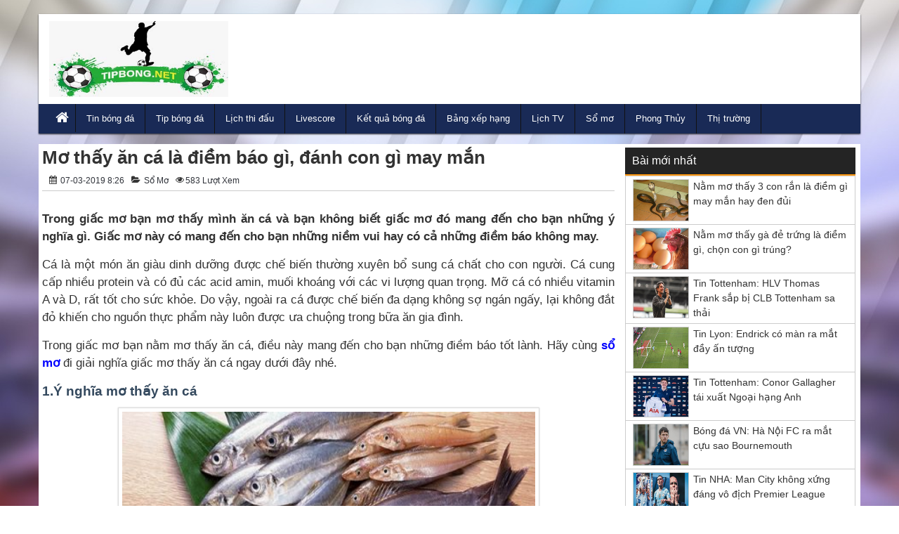

--- FILE ---
content_type: text/html; charset=UTF-8
request_url: https://tipbong.net/mo-thay-an-ca-la-diem-bao-gi/
body_size: 10830
content:
<!DOCTYPE HTML>
<html lang="vi">
<head>
<meta charset="UTF-8">
<meta name="viewport" content="width=device-width, initial-scale=1">
<link href="https://tipbong.net/wp-content/themes/bongdaxoso/css/bootstrap.css" rel="stylesheet" type="text/css" />
<link href="https://tipbong.net/wp-content/themes/bongdaxoso/css/slider/style.css" rel="stylesheet" type="text/css" />
<link href="https://tipbong.net/wp-content/themes/bongdaxoso/css/slider/responsive.css" rel="stylesheet" type="text/css" />
<link href="https://tipbong.net/wp-content/themes/bongdaxoso/css/style.css?version=5.3" rel="stylesheet" type="text/css" />
<script type="text/javascript" src="https://tipbong.net/wp-content/themes/bongdaxoso/js/jquery.min.js"></script>
<script type="text/javascript" src="https://tipbong.net/wp-content/themes/bongdaxoso/js/cycle2.js"></script>
<meta name='robots' content='index, follow, max-image-preview:large, max-snippet:-1, max-video-preview:-1' />
	<style>img:is([sizes="auto" i], [sizes^="auto," i]) { contain-intrinsic-size: 3000px 1500px }</style>
	
	<!-- This site is optimized with the Yoast SEO Premium plugin v22.0 (Yoast SEO v22.0) - https://yoast.com/wordpress/plugins/seo/ -->
	<title>Mơ thấy ăn cá là điềm báo gì, đánh con gì may mắn</title>
	<meta name="description" content="Trong giấc mơ bạn mơ thấy ăn cá và bạn không biết giấc mơ đó mang đến cho bạn những ý nghĩa gì. Giấc mơ này có mang đến cho bạn điềm báo gì" />
	<link rel="canonical" href="https://tipbong.net/mo-thay-an-ca-la-diem-bao-gi/" />
	<meta property="og:locale" content="vi_VN" />
	<meta property="og:type" content="article" />
	<meta property="og:title" content="Mơ thấy ăn cá là điềm báo gì, đánh con gì may mắn" />
	<meta property="og:description" content="Trong giấc mơ bạn mơ thấy ăn cá và bạn không biết giấc mơ đó mang đến cho bạn những ý nghĩa gì. Giấc mơ này có mang đến cho bạn điềm báo gì" />
	<meta property="og:url" content="https://tipbong.net/mo-thay-an-ca-la-diem-bao-gi/" />
	<meta property="og:site_name" content="Tip bóng đá" />
	<meta property="article:published_time" content="2019-03-07T08:26:18+00:00" />
	<meta property="article:modified_time" content="2019-03-07T08:28:47+00:00" />
	<meta property="og:image" content="https://tipbong.net/wp-content/uploads/2019/03/mo-thay-an-ca.jpg" />
	<meta property="og:image:width" content="600" />
	<meta property="og:image:height" content="450" />
	<meta property="og:image:type" content="image/jpeg" />
	<meta name="author" content="maipt" />
	<meta name="twitter:card" content="summary_large_image" />
	<meta name="twitter:label1" content="Được viết bởi" />
	<meta name="twitter:data1" content="maipt" />
	<meta name="twitter:label2" content="Ước tính thời gian đọc" />
	<meta name="twitter:data2" content="7 phút" />
	<script type="application/ld+json" class="yoast-schema-graph">{"@context":"https://schema.org","@graph":[{"@type":"Article","@id":"https://tipbong.net/mo-thay-an-ca-la-diem-bao-gi/#article","isPartOf":{"@id":"https://tipbong.net/mo-thay-an-ca-la-diem-bao-gi/"},"author":{"name":"maipt","@id":"https://tipbong.net/#/schema/person/84500017e0a93ca61580be73d2a39039"},"headline":"Mơ thấy ăn cá là điềm báo gì, đánh con gì may mắn","datePublished":"2019-03-07T08:26:18+00:00","dateModified":"2019-03-07T08:28:47+00:00","mainEntityOfPage":{"@id":"https://tipbong.net/mo-thay-an-ca-la-diem-bao-gi/"},"wordCount":1321,"publisher":{"@id":"https://tipbong.net/#organization"},"image":{"@id":"https://tipbong.net/mo-thay-an-ca-la-diem-bao-gi/#primaryimage"},"thumbnailUrl":"https://tipbong.net/wp-content/uploads/2019/03/mo-thay-an-ca.jpg","articleSection":["Sổ mơ"],"inLanguage":"vi"},{"@type":"WebPage","@id":"https://tipbong.net/mo-thay-an-ca-la-diem-bao-gi/","url":"https://tipbong.net/mo-thay-an-ca-la-diem-bao-gi/","name":"Mơ thấy ăn cá là điềm báo gì, đánh con gì may mắn","isPartOf":{"@id":"https://tipbong.net/#website"},"primaryImageOfPage":{"@id":"https://tipbong.net/mo-thay-an-ca-la-diem-bao-gi/#primaryimage"},"image":{"@id":"https://tipbong.net/mo-thay-an-ca-la-diem-bao-gi/#primaryimage"},"thumbnailUrl":"https://tipbong.net/wp-content/uploads/2019/03/mo-thay-an-ca.jpg","datePublished":"2019-03-07T08:26:18+00:00","dateModified":"2019-03-07T08:28:47+00:00","description":"Trong giấc mơ bạn mơ thấy ăn cá và bạn không biết giấc mơ đó mang đến cho bạn những ý nghĩa gì. Giấc mơ này có mang đến cho bạn điềm báo gì","inLanguage":"vi","potentialAction":[{"@type":"ReadAction","target":["https://tipbong.net/mo-thay-an-ca-la-diem-bao-gi/"]}]},{"@type":"ImageObject","inLanguage":"vi","@id":"https://tipbong.net/mo-thay-an-ca-la-diem-bao-gi/#primaryimage","url":"https://tipbong.net/wp-content/uploads/2019/03/mo-thay-an-ca.jpg","contentUrl":"https://tipbong.net/wp-content/uploads/2019/03/mo-thay-an-ca.jpg","width":600,"height":450,"caption":"Mơ thấy ăn cá mang lại cho bạn những điềm báo gì?"},{"@type":"WebSite","@id":"https://tipbong.net/#website","url":"https://tipbong.net/","name":"Tip bóng đá","description":"Soi kèo bóng đá hôm nay","publisher":{"@id":"https://tipbong.net/#organization"},"potentialAction":[{"@type":"SearchAction","target":{"@type":"EntryPoint","urlTemplate":"https://tipbong.net/?s={search_term_string}"},"query-input":"required name=search_term_string"}],"inLanguage":"vi"},{"@type":"Organization","@id":"https://tipbong.net/#organization","name":"Tip bóng đá","url":"https://tipbong.net/","logo":{"@type":"ImageObject","inLanguage":"vi","@id":"https://tipbong.net/#/schema/logo/image/","url":"https://tipbong.net/wp-content/uploads/2019/07/logo.jpg","contentUrl":"https://tipbong.net/wp-content/uploads/2019/07/logo.jpg","width":600,"height":400,"caption":"Tip bóng đá"},"image":{"@id":"https://tipbong.net/#/schema/logo/image/"}},{"@type":"Person","@id":"https://tipbong.net/#/schema/person/84500017e0a93ca61580be73d2a39039","name":"maipt","image":{"@type":"ImageObject","inLanguage":"vi","@id":"https://tipbong.net/#/schema/person/image/","url":"https://secure.gravatar.com/avatar/40cd29cf2daaa7d04d4673b939019aa1?s=96&d=mm&r=g","contentUrl":"https://secure.gravatar.com/avatar/40cd29cf2daaa7d04d4673b939019aa1?s=96&d=mm&r=g","caption":"maipt"}}]}</script>
	<!-- / Yoast SEO Premium plugin. -->


<link rel='stylesheet' id='wp-block-library-css' href='https://tipbong.net/wp-includes/css/dist/block-library/style.min.css?ver=6.7.4' type='text/css' media='all' />
<style id='classic-theme-styles-inline-css' type='text/css'>
/*! This file is auto-generated */
.wp-block-button__link{color:#fff;background-color:#32373c;border-radius:9999px;box-shadow:none;text-decoration:none;padding:calc(.667em + 2px) calc(1.333em + 2px);font-size:1.125em}.wp-block-file__button{background:#32373c;color:#fff;text-decoration:none}
</style>
<style id='global-styles-inline-css' type='text/css'>
:root{--wp--preset--aspect-ratio--square: 1;--wp--preset--aspect-ratio--4-3: 4/3;--wp--preset--aspect-ratio--3-4: 3/4;--wp--preset--aspect-ratio--3-2: 3/2;--wp--preset--aspect-ratio--2-3: 2/3;--wp--preset--aspect-ratio--16-9: 16/9;--wp--preset--aspect-ratio--9-16: 9/16;--wp--preset--color--black: #000000;--wp--preset--color--cyan-bluish-gray: #abb8c3;--wp--preset--color--white: #ffffff;--wp--preset--color--pale-pink: #f78da7;--wp--preset--color--vivid-red: #cf2e2e;--wp--preset--color--luminous-vivid-orange: #ff6900;--wp--preset--color--luminous-vivid-amber: #fcb900;--wp--preset--color--light-green-cyan: #7bdcb5;--wp--preset--color--vivid-green-cyan: #00d084;--wp--preset--color--pale-cyan-blue: #8ed1fc;--wp--preset--color--vivid-cyan-blue: #0693e3;--wp--preset--color--vivid-purple: #9b51e0;--wp--preset--gradient--vivid-cyan-blue-to-vivid-purple: linear-gradient(135deg,rgba(6,147,227,1) 0%,rgb(155,81,224) 100%);--wp--preset--gradient--light-green-cyan-to-vivid-green-cyan: linear-gradient(135deg,rgb(122,220,180) 0%,rgb(0,208,130) 100%);--wp--preset--gradient--luminous-vivid-amber-to-luminous-vivid-orange: linear-gradient(135deg,rgba(252,185,0,1) 0%,rgba(255,105,0,1) 100%);--wp--preset--gradient--luminous-vivid-orange-to-vivid-red: linear-gradient(135deg,rgba(255,105,0,1) 0%,rgb(207,46,46) 100%);--wp--preset--gradient--very-light-gray-to-cyan-bluish-gray: linear-gradient(135deg,rgb(238,238,238) 0%,rgb(169,184,195) 100%);--wp--preset--gradient--cool-to-warm-spectrum: linear-gradient(135deg,rgb(74,234,220) 0%,rgb(151,120,209) 20%,rgb(207,42,186) 40%,rgb(238,44,130) 60%,rgb(251,105,98) 80%,rgb(254,248,76) 100%);--wp--preset--gradient--blush-light-purple: linear-gradient(135deg,rgb(255,206,236) 0%,rgb(152,150,240) 100%);--wp--preset--gradient--blush-bordeaux: linear-gradient(135deg,rgb(254,205,165) 0%,rgb(254,45,45) 50%,rgb(107,0,62) 100%);--wp--preset--gradient--luminous-dusk: linear-gradient(135deg,rgb(255,203,112) 0%,rgb(199,81,192) 50%,rgb(65,88,208) 100%);--wp--preset--gradient--pale-ocean: linear-gradient(135deg,rgb(255,245,203) 0%,rgb(182,227,212) 50%,rgb(51,167,181) 100%);--wp--preset--gradient--electric-grass: linear-gradient(135deg,rgb(202,248,128) 0%,rgb(113,206,126) 100%);--wp--preset--gradient--midnight: linear-gradient(135deg,rgb(2,3,129) 0%,rgb(40,116,252) 100%);--wp--preset--font-size--small: 13px;--wp--preset--font-size--medium: 20px;--wp--preset--font-size--large: 36px;--wp--preset--font-size--x-large: 42px;--wp--preset--spacing--20: 0.44rem;--wp--preset--spacing--30: 0.67rem;--wp--preset--spacing--40: 1rem;--wp--preset--spacing--50: 1.5rem;--wp--preset--spacing--60: 2.25rem;--wp--preset--spacing--70: 3.38rem;--wp--preset--spacing--80: 5.06rem;--wp--preset--shadow--natural: 6px 6px 9px rgba(0, 0, 0, 0.2);--wp--preset--shadow--deep: 12px 12px 50px rgba(0, 0, 0, 0.4);--wp--preset--shadow--sharp: 6px 6px 0px rgba(0, 0, 0, 0.2);--wp--preset--shadow--outlined: 6px 6px 0px -3px rgba(255, 255, 255, 1), 6px 6px rgba(0, 0, 0, 1);--wp--preset--shadow--crisp: 6px 6px 0px rgba(0, 0, 0, 1);}:where(.is-layout-flex){gap: 0.5em;}:where(.is-layout-grid){gap: 0.5em;}body .is-layout-flex{display: flex;}.is-layout-flex{flex-wrap: wrap;align-items: center;}.is-layout-flex > :is(*, div){margin: 0;}body .is-layout-grid{display: grid;}.is-layout-grid > :is(*, div){margin: 0;}:where(.wp-block-columns.is-layout-flex){gap: 2em;}:where(.wp-block-columns.is-layout-grid){gap: 2em;}:where(.wp-block-post-template.is-layout-flex){gap: 1.25em;}:where(.wp-block-post-template.is-layout-grid){gap: 1.25em;}.has-black-color{color: var(--wp--preset--color--black) !important;}.has-cyan-bluish-gray-color{color: var(--wp--preset--color--cyan-bluish-gray) !important;}.has-white-color{color: var(--wp--preset--color--white) !important;}.has-pale-pink-color{color: var(--wp--preset--color--pale-pink) !important;}.has-vivid-red-color{color: var(--wp--preset--color--vivid-red) !important;}.has-luminous-vivid-orange-color{color: var(--wp--preset--color--luminous-vivid-orange) !important;}.has-luminous-vivid-amber-color{color: var(--wp--preset--color--luminous-vivid-amber) !important;}.has-light-green-cyan-color{color: var(--wp--preset--color--light-green-cyan) !important;}.has-vivid-green-cyan-color{color: var(--wp--preset--color--vivid-green-cyan) !important;}.has-pale-cyan-blue-color{color: var(--wp--preset--color--pale-cyan-blue) !important;}.has-vivid-cyan-blue-color{color: var(--wp--preset--color--vivid-cyan-blue) !important;}.has-vivid-purple-color{color: var(--wp--preset--color--vivid-purple) !important;}.has-black-background-color{background-color: var(--wp--preset--color--black) !important;}.has-cyan-bluish-gray-background-color{background-color: var(--wp--preset--color--cyan-bluish-gray) !important;}.has-white-background-color{background-color: var(--wp--preset--color--white) !important;}.has-pale-pink-background-color{background-color: var(--wp--preset--color--pale-pink) !important;}.has-vivid-red-background-color{background-color: var(--wp--preset--color--vivid-red) !important;}.has-luminous-vivid-orange-background-color{background-color: var(--wp--preset--color--luminous-vivid-orange) !important;}.has-luminous-vivid-amber-background-color{background-color: var(--wp--preset--color--luminous-vivid-amber) !important;}.has-light-green-cyan-background-color{background-color: var(--wp--preset--color--light-green-cyan) !important;}.has-vivid-green-cyan-background-color{background-color: var(--wp--preset--color--vivid-green-cyan) !important;}.has-pale-cyan-blue-background-color{background-color: var(--wp--preset--color--pale-cyan-blue) !important;}.has-vivid-cyan-blue-background-color{background-color: var(--wp--preset--color--vivid-cyan-blue) !important;}.has-vivid-purple-background-color{background-color: var(--wp--preset--color--vivid-purple) !important;}.has-black-border-color{border-color: var(--wp--preset--color--black) !important;}.has-cyan-bluish-gray-border-color{border-color: var(--wp--preset--color--cyan-bluish-gray) !important;}.has-white-border-color{border-color: var(--wp--preset--color--white) !important;}.has-pale-pink-border-color{border-color: var(--wp--preset--color--pale-pink) !important;}.has-vivid-red-border-color{border-color: var(--wp--preset--color--vivid-red) !important;}.has-luminous-vivid-orange-border-color{border-color: var(--wp--preset--color--luminous-vivid-orange) !important;}.has-luminous-vivid-amber-border-color{border-color: var(--wp--preset--color--luminous-vivid-amber) !important;}.has-light-green-cyan-border-color{border-color: var(--wp--preset--color--light-green-cyan) !important;}.has-vivid-green-cyan-border-color{border-color: var(--wp--preset--color--vivid-green-cyan) !important;}.has-pale-cyan-blue-border-color{border-color: var(--wp--preset--color--pale-cyan-blue) !important;}.has-vivid-cyan-blue-border-color{border-color: var(--wp--preset--color--vivid-cyan-blue) !important;}.has-vivid-purple-border-color{border-color: var(--wp--preset--color--vivid-purple) !important;}.has-vivid-cyan-blue-to-vivid-purple-gradient-background{background: var(--wp--preset--gradient--vivid-cyan-blue-to-vivid-purple) !important;}.has-light-green-cyan-to-vivid-green-cyan-gradient-background{background: var(--wp--preset--gradient--light-green-cyan-to-vivid-green-cyan) !important;}.has-luminous-vivid-amber-to-luminous-vivid-orange-gradient-background{background: var(--wp--preset--gradient--luminous-vivid-amber-to-luminous-vivid-orange) !important;}.has-luminous-vivid-orange-to-vivid-red-gradient-background{background: var(--wp--preset--gradient--luminous-vivid-orange-to-vivid-red) !important;}.has-very-light-gray-to-cyan-bluish-gray-gradient-background{background: var(--wp--preset--gradient--very-light-gray-to-cyan-bluish-gray) !important;}.has-cool-to-warm-spectrum-gradient-background{background: var(--wp--preset--gradient--cool-to-warm-spectrum) !important;}.has-blush-light-purple-gradient-background{background: var(--wp--preset--gradient--blush-light-purple) !important;}.has-blush-bordeaux-gradient-background{background: var(--wp--preset--gradient--blush-bordeaux) !important;}.has-luminous-dusk-gradient-background{background: var(--wp--preset--gradient--luminous-dusk) !important;}.has-pale-ocean-gradient-background{background: var(--wp--preset--gradient--pale-ocean) !important;}.has-electric-grass-gradient-background{background: var(--wp--preset--gradient--electric-grass) !important;}.has-midnight-gradient-background{background: var(--wp--preset--gradient--midnight) !important;}.has-small-font-size{font-size: var(--wp--preset--font-size--small) !important;}.has-medium-font-size{font-size: var(--wp--preset--font-size--medium) !important;}.has-large-font-size{font-size: var(--wp--preset--font-size--large) !important;}.has-x-large-font-size{font-size: var(--wp--preset--font-size--x-large) !important;}
:where(.wp-block-post-template.is-layout-flex){gap: 1.25em;}:where(.wp-block-post-template.is-layout-grid){gap: 1.25em;}
:where(.wp-block-columns.is-layout-flex){gap: 2em;}:where(.wp-block-columns.is-layout-grid){gap: 2em;}
:root :where(.wp-block-pullquote){font-size: 1.5em;line-height: 1.6;}
</style>
<link rel="https://api.w.org/" href="https://tipbong.net/wp-json/" /><link rel="alternate" title="JSON" type="application/json" href="https://tipbong.net/wp-json/wp/v2/posts/63927" /><link rel='shortlink' href='https://tipbong.net/?p=63927' />
<link rel="alternate" title="oNhúng (JSON)" type="application/json+oembed" href="https://tipbong.net/wp-json/oembed/1.0/embed?url=https%3A%2F%2Ftipbong.net%2Fmo-thay-an-ca-la-diem-bao-gi%2F" />
<link rel="alternate" title="oNhúng (XML)" type="text/xml+oembed" href="https://tipbong.net/wp-json/oembed/1.0/embed?url=https%3A%2F%2Ftipbong.net%2Fmo-thay-an-ca-la-diem-bao-gi%2F&#038;format=xml" />
<link rel="icon" href="https://tipbong.net/wp-content/uploads/2020/07/3c53b0eb468bdfdf44b3c32366b2a5c1.ico" sizes="32x32" />
<link rel="icon" href="https://tipbong.net/wp-content/uploads/2020/07/3c53b0eb468bdfdf44b3c32366b2a5c1.ico" sizes="192x192" />
<link rel="apple-touch-icon" href="https://tipbong.net/wp-content/uploads/2020/07/3c53b0eb468bdfdf44b3c32366b2a5c1.ico" />
<meta name="msapplication-TileImage" content="https://tipbong.net/wp-content/uploads/2020/07/3c53b0eb468bdfdf44b3c32366b2a5c1.ico" />
<script type='text/javascript'>
var q2w3_sidebar_options = new Array();
q2w3_sidebar_options[0] = { "sidebar" : "default-sidebar", "margin_top" : 10, "margin_bottom" : 0, "stop_id" : "", "screen_max_width" : 0, "screen_max_height" : 0, "width_inherit" : false, "refresh_interval" : 1500, "window_load_hook" : false, "disable_mo_api" : false, "widgets" : ['text-23'] };
</script>
<meta name="news_keywords" content="" />

<meta property="fb:pages" content="192778084202914">
<!-- Global site tag (gtag.js) - Google Analytics -->
<script async src="https://www.googletagmanager.com/gtag/js?id=UA-131305505-1"></script>
<script>
  window.dataLayer = window.dataLayer || [];
  function gtag(){dataLayer.push(arguments);}
  gtag('js', new Date());

  gtag('config', 'UA-131305505-1');
</script>
<meta name="google-site-verification" content="DC9m1Wh8tahbmmrE8AhTRTu1eph9dsJxOTexVFZU9fc" />
<meta property="article:author" content="https://www.facebook.com/bongdaole" />
	<!-- Global site tag (gtag.js) - Google Analytics -->
<script async src="https://www.googletagmanager.com/gtag/js?id=UA-132656459-1"></script>
<script>
  window.dataLayer = window.dataLayer || [];
  function gtag(){dataLayer.push(arguments);}
  gtag('js', new Date());

  gtag('config', 'UA-132656459-1');
</script>
</head>
<body class="post-template-default single single-post postid-63927 single-format-standard" style="background:url(https://tipbong.net/wp-content/uploads/2018/12/bg2.jpg) no-repeat center fixed">
    <div class="plus_lovend">
		<div class="container">
			<div class="row">
				<header class="header-lovend" itemtype="http://schema.org/WPHeader" itemscope="itemscope" role="banner">
					<div class="logo_info_lovend">
						<div class="logo_nd col-xs-12 col-sm-6 col-md-3">
							<a title="Tip bóng đá" href="https://tipbong.net">
							<img alt="Tip bóng đá" src="https://tipbong.net/wp-content/uploads/2019/01/logo.jpg" title="Tip bóng đá" alt="Tip bóng đá"/>
														</a>
						</div>
						<div class="info_right col-xs-12 col-sm-6 col-md-9">
						</div>
						
						<div class="clearfix"></div>
						
						<nav class="head_nav" role="navigation" itemtype="http://schema.org/SiteNavigationElement" itemscope="itemscope">
							<div class="container">
								<div class="row">
									<div class="header col-xs-3"><a href="#menu"></a></div>
									<ul class="menu_header col-xs-12 col-sm-12 col-md-12">
																				<li id="menu-item-63743" class="menu-item menu-item-type-custom menu-item-object-custom menu-item-home menu-item-63743"><a href="https://tipbong.net/" itemprop="url"><i class="fa fa-home xiconhome" aria-hidden="true"></i></a></li>
<li id="menu-item-63744" class="menu-item menu-item-type-taxonomy menu-item-object-category menu-item-63744"><a href="https://tipbong.net/tin-bong-da/" itemprop="url">Tin bóng đá</a></li>
<li id="menu-item-63745" class="menu-item menu-item-type-taxonomy menu-item-object-category menu-item-63745"><a href="https://tipbong.net/tip-bong-da/" itemprop="url">Tip bóng đá</a></li>
<li id="menu-item-63760" class="menu-item menu-item-type-post_type menu-item-object-page menu-item-63760"><a href="https://tipbong.net/lich-thi-dau-bong-da/" itemprop="url">Lịch thi đấu</a></li>
<li id="menu-item-63758" class="menu-item menu-item-type-post_type menu-item-object-page menu-item-63758"><a href="https://tipbong.net/livescore-truc-tiep/" itemprop="url">Livescore</a></li>
<li id="menu-item-63762" class="menu-item menu-item-type-post_type menu-item-object-page menu-item-63762"><a href="https://tipbong.net/ket-qua-bong-da/" itemprop="url">Kết quả bóng đá</a></li>
<li id="menu-item-63761" class="menu-item menu-item-type-post_type menu-item-object-page menu-item-63761"><a href="https://tipbong.net/bang-xep-hang-bong-da/" itemprop="url">Bảng xếp hạng</a></li>
<li id="menu-item-63763" class="menu-item menu-item-type-post_type menu-item-object-page menu-item-63763"><a href="https://tipbong.net/lich-phat-song-bd/" itemprop="url">Lịch TV</a></li>
<li id="menu-item-63926" class="menu-item menu-item-type-taxonomy menu-item-object-category current-post-ancestor current-menu-parent current-post-parent menu-item-63926"><a href="https://tipbong.net/so-mo/" itemprop="url">Sổ mơ</a></li>
<li id="menu-item-64467" class="menu-item menu-item-type-taxonomy menu-item-object-category menu-item-64467"><a href="https://tipbong.net/phong-thuy/" itemprop="url">Phong Thủy</a></li>
<li id="menu-item-68959" class="menu-item menu-item-type-taxonomy menu-item-object-category menu-item-68959"><a href="https://tipbong.net/thi-truong/" itemprop="url">Thị trường</a></li>
									</ul>
								</div>
							</div>
						</nav>
					</div>
				</header>		<section class="main-content-lovend" itemtype="http://schema.org/Blog" itemscope="">
				<div class="vnx clearfix" itemtype="http://schema.org/BlogPosting" itemscope="" itemprop="blogPosts">
					<div class="main_left_global col-xs-12 col-sm-7 col-md-9 hentry">
<div class="vnkx">
						<div class="global_title homeentry" itemprop="mainEntityOfPage">
							<h1 itemprop="name headline" class="entry-title updated"><a itemprop="mainEntityOfPage" rel="bookmark" title="Mơ thấy ăn cá là điềm báo gì, đánh con gì may mắn" href="https://tipbong.net/mo-thay-an-ca-la-diem-bao-gi/">Mơ thấy ăn cá là điềm báo gì, đánh con gì may mắn</a></h1>
						</div>
						<div class="au_date single_info entry-meta">
							<span class="date-if entry-date published updated" datetime="07-03-2019" itemprop="datePublished"><i class="fa fa-calendar"></i> 07-03-2019 8:26</span>
							<span class="vcard author"><span class="fn" style="display: none;">Author</span></span>
							<span itemprop="articleSection" class="category-if"><i class="fa fa-folder-open"></i> 
								<ul class="post-categories">
	<li><a href="https://tipbong.net/so-mo/" rel="category tag">Sổ mơ</a></li></ul>							</span>
							<span class="views-if"><i class="fa fa-eye"></i>583 Lượt xem</span>
							<span class="comment-if" style="display:none;"><a href="https://tipbong.net/mo-thay-an-ca-la-diem-bao-gi/#respond"><i class="fa fa-comment"></i> 0 Bình luận </a></span>
						</div>
						<div style="clear:both"></div>		
						<div class="global_content_page single_page">
													<div class="star_rate"></div>
														<div itemprop="publisher" itemscope itemtype="https://schema.org/Organization">
																<div itemprop="logo" itemscope itemtype="https://schema.org/ImageObject">
									<meta itemprop="url" content="https://tipbong.net/wp-content/uploads/2019/03/mo-thay-an-ca.jpg">
									<meta itemprop="width" content="600">
									<meta itemprop="height" content="450">
								</div>
								<meta itemprop="name" content="Mơ thấy ăn cá là điềm báo gì, đánh con gì may mắn">
							</div>
							<div itemprop="image" itemscope itemtype="https://schema.org/ImageObject">
								<img title="Mơ thấy ăn cá là điềm báo gì, đánh con gì may mắn" alt="Mơ thấy ăn cá là điềm báo gì, đánh con gì may mắn" src="https://tipbong.net/wp-content/uploads/2019/03/mo-thay-an-ca.jpg" style="display:none;" />
								<meta itemprop="url" content="https://tipbong.net/wp-content/uploads/2019/03/mo-thay-an-ca.jpg">
								<meta itemprop="width" content="600">
								<meta itemprop="height" content="450">
							</div>

							<div class="entry-content" style="font-size:13pt;" itemprop="articleBody">
							<p><strong>Trong giấc mơ bạn mơ thấy mình ăn cá và bạn không biết giấc mơ đó mang đến cho bạn những ý nghĩa gì. Giấc mơ này có mang đến cho bạn những niềm vui hay có cả những điềm báo không may.</strong></p>
<p>Cá là một món ăn giàu dinh dưỡng được chế biến thường xuyên bổ sung cá chất cho con người. Cá cung cấp nhiều protein và có đủ các acid amin, muối khoáng với các vi lượng quan trọng. Mỡ cá có nhiều vitamin A và D, rất tốt cho sức khỏe. Do vậy, ngoài ra cá được chế biến đa dạng không sợ ngán ngấy, lại không đắt đỏ khiến cho nguồn thực phẩm này luôn được ưa chuộng trong bữa ăn gia đình.</p>
<p>Trong giấc mơ bạn nằm mơ thấy ăn cá, điều này mang đến cho bạn những điềm báo tốt lành. Hãy cùng <strong><a href="https://tipbong.net/so-mo/">sổ mơ</a> </strong>đi giải nghĩa giấc mơ thấy ăn cá ngay dưới đây nhé.</p>
<h2><strong>1.Ý nghĩa mơ thấy ăn cá</strong></h2>
<div id="attachment_63929" style="width: 490px" class="wp-caption aligncenter"><img fetchpriority="high" decoding="async" aria-describedby="caption-attachment-63929" class="size-medium wp-image-63929" src="https://tipbong.net/wp-content/uploads/2019/03/mo-thay-can-ca-1-480x320.jpg" alt="Ý nghĩa mơ thấy ăn cá" width="480" height="320" srcset="https://tipbong.net/wp-content/uploads/2019/03/mo-thay-can-ca-1-480x320.jpg 480w, https://tipbong.net/wp-content/uploads/2019/03/mo-thay-can-ca-1.jpg 600w" sizes="(max-width: 480px) 100vw, 480px" /><p id="caption-attachment-63929" class="wp-caption-text">Ý nghĩa mơ thấy ăn cá</p></div>
<p>Trong mơ bạn có thể gặp rất nhiều việc, có việc khiến cho bạn hạnh phúc và ngọt ngào khi mơ thấy. Tuy nhiên cũng có những việc bạn chỉ muốn quên đi ngay lập tức sau khi tỉnh dậy. Với những giấc mơ khi mơ thấy những điều không vui chưa chắc chúng đã là điềm báo xấu cho tương lai, cũng như những giấc mơ hạnh phúc cũng không đồng nghĩa nó sẽ đem lại những điềm báo may mắn. Do đó, mỗi giấc mơ dù đẹp hay không đều mang trong đó những ý nghĩa mà bạn không lường trước được. Và có đôi khi, những giấc mơ bình thường lại mang đến những điềm báo một cách rõ ràng nhất.</p>
<p>Nếu bạn nằm mơ ăn cá, bạn đang thưởng thức những món ăn liên quan đến cá thì xin chúc mừng, đây là giấc mơ dự báo những điềm tốt sẽ xảy đến với bạn trong tương lai. Trong chuyện tình cảm của bạn dù là bạn bè, người thân hay đối với nửa kia đều rất thuận lợi mà tiến triển. Không chỉ giới hạn ở điều này, mơ thấy mình ăn cá còn là điềm báo tốt liên quan đến rất nhiều mặt của bạn như may mắn, sức khỏe, sự hạnh phúc.</p>
<h2><strong>2.Mơ thấy ăn cá mang lại cho bạn những điềm báo gì?</strong></h2>
<h3><em>Chiêm bao thấy ăn cá</em></h3>
<p>Giấc mơ này mang đến cho bạn điềm báo thuận lợi cực tốt trong chuyện tình cảm của bạn. Ngoài ra, nó còn cho thấy biểu hiện về sức khỏe của bạn rất cường tráng và cuộc sống hạnh phúc, bình yên của bạn.</p>
<h3><em>Nằm mơ thấy ăn cá to</em></h3>
<p>Nếu bữa ăn của bạn thấy một con cá hấp cực lớn, hãy cùng vui mừng đây là điềm báo bạn sẽ gặp may mắn vào thời gian sắp tới.</p>
<h3><em>Mơ thấy ăn thịt cá</em></h3>
<p>Đây là điềm báo tốt liên quan đến chuyện tình cảm. Nếu là người độc thân dễ gặp được ý chung nhân. Nếu đã có gia đình, tình cảm vợ chồng sẽ nồng thắm hơn. Bên cạnh đó, nằm mơ ăn thịt cá còn báo hiệu sức khỏe của bạn rất tốt, không cần phải lo lắng bất cứ điều gì.</p>
<h3><em>Mơ thấy ăn gỏi cá to</em></h3>
<p>Không ít người rất ưa chuộng món gỏi cá sống, tuy nhiên nếu món ăn này xuất hiện trong giấc mơ của bạn thì lại là điềm báo rằng sức khỏe của bạn đang gặp vấn đề.</p>
<div id="attachment_63930" style="width: 477px" class="wp-caption aligncenter"><img decoding="async" aria-describedby="caption-attachment-63930" class="size-medium wp-image-63930" src="https://tipbong.net/wp-content/uploads/2019/03/mo-thay-an-ca-467x350.jpg" alt="Mơ thấy ăn cá mang lại cho bạn những điềm báo gì?" width="467" height="350" srcset="https://tipbong.net/wp-content/uploads/2019/03/mo-thay-an-ca-467x350.jpg 467w, https://tipbong.net/wp-content/uploads/2019/03/mo-thay-an-ca.jpg 600w" sizes="(max-width: 467px) 100vw, 467px" /><p id="caption-attachment-63930" class="wp-caption-text">Mơ thấy ăn cá mang lại cho bạn những điềm báo gì?</p></div>
<h3>Nằm mơ thấy ăn xương cá</h3>
<p>Nếu bạn còn vướng bận chuyện xưa cũ hay vẫn còn khúc mắc chưa giải quyết thì hãy quên đi. Càng ôm chuyện trước đây càng khiến bạn trở nên bế tắc và đau đầu hơn.</p>
<h3><em>Mơ thấy ăn cá sống</em></h3>
<p>Điều này chứng tỏ sức khỏe bạn đang gặp vấn đề. Có thể bạn có bệnh mà không hề hay biết. Hãy tạm gác lại công việc để chú ý đến sức khỏe nhiều hơn, dành thời gian nghỉ ngơi, ăn uống đủ dưỡng chất.</p>
<h2><strong>3.Những con số may mắn trong giấc mơ thấy ăn cá</strong></h2>
<p>Những người theo quan niệm tâm linh thường rất hay tin vào những điềm báo trong giấc mơ. Bên cạnh đó cũng theo <strong><a href="https://tipbong.net/">tin bóng đá</a></strong>, họ còn tin đằng sau mỗi giấc mơ còn ẩn chứa một con số may mắn và những con số may mắn đó có thể giúp họ thắng lớn trong lô tô tìm ra được những con số may mắn ứng với những điều mình được thấy trong giấc mộng.</p>
<p>Theo những giấc mơ thấy ăn cá, cặp số tương ứng với giấc mơ này sẽ là: 85 – 67</p>
<p>Vậy là qua bài viết này bạn đã biết được ý nghĩa của giấc mơ ăn cá rồi. Chúc bạn có một cặp số lô tô chuẩn nhất nhé.</p>
<p>&nbsp;</p>
<p>&nbsp;</p>
<p style="font-weight: bold;font-style: italic;">"Các con số trong bài chỉ mang tính chất tham khảo. Hãy lựa chọn các sản phẩm lô tô do Nhà nước phát hành để đảm bảo giải trí an toàn và góp phần “ích nước, lợi nhà”."</p>							</div>
													</div>
						</div>

						<div class="relate_post">
							<h3 class="">Bài liên quan</h3>
							<div class="post-relate-list">
								<ul>
																			<li><i class="fa fa-caret-right"></i><a href="https://tipbong.net/mo-thay-rua-la-diem-bao-gi/" title="Nằm mơ thấy rùa mang đến cho bạn những điềm báo gì?">Nằm mơ thấy rùa mang đến cho bạn những điềm báo gì?</a></li>			
																			<li><i class="fa fa-caret-right"></i><a href="https://tipbong.net/mo-thay-nuoc-la-diem-bao-gi/" title="Mơ thấy nước là điềm báo gì, đánh con gì may mắn?">Mơ thấy nước là điềm báo gì, đánh con gì may mắn?</a></li>			
																			<li><i class="fa fa-caret-right"></i><a href="https://tipbong.net/mo-thay-cay-cau-la-diem-bao-gi/" title="Mơ thấy cây cầu là điềm báo gì, đánh con gì may mắn?">Mơ thấy cây cầu là điềm báo gì, đánh con gì may mắn?</a></li>			
																			<li><i class="fa fa-caret-right"></i><a href="https://tipbong.net/mo-thay-dam-cuoi-diem-bao-gi/" title="Mơ thấy đám cưới mang đến cho bạn điềm báo hung hay cát?">Mơ thấy đám cưới mang đến cho bạn điềm báo hung hay cát?</a></li>			
																			<li><i class="fa fa-caret-right"></i><a href="https://tipbong.net/mo-thay-trau-la-diem-bao-gi/" title="Mơ thấy trâu là điềm báo gì, đánh con gì may mắn?">Mơ thấy trâu là điềm báo gì, đánh con gì may mắn?</a></li>			
																	</ul>
							</div>
						</div>
					</div>
					<div class="main_right_global primary-sidebar col-xs-12 col-sm-5 col-md-3">
<div class="widget-wrapper">	
<aside id="lovepostnews-2" class="widget lovepostnews sidebar_widget "><div class="title_sidebar">Bài mới nhất</div>	

	<div class="content_sidebar">
		<div class="content_save">
							<div class="list_post_save">
				<a class="pic_save" href="https://tipbong.net/nam-mo-thay-3-con-ran-la-diem-gi-may-man-hay-den-dui/"><img width="128" height="96" src="https://tipbong.net/wp-content/uploads/2026/01/mo-thay-3-con-ran.jpg" class="attachment-thumbnail size-thumbnail wp-post-image" alt="Nằm mơ thấy 3 con rắn là điềm gì may mắn hay đen đủi" title="Nằm mơ thấy 3 con rắn là điềm gì may mắn hay đen đủi" decoding="async" loading="lazy" /></a>
				<div class="detail_save">
					<div class="sidebar_h3"><a class="title_post_save" href="https://tipbong.net/nam-mo-thay-3-con-ran-la-diem-gi-may-man-hay-den-dui/">Nằm mơ thấy 3 con rắn là điềm gì may mắn hay đen đủi</a></div>
				</div>
			</div>
							<div class="list_post_save">
				<a class="pic_save" href="https://tipbong.net/nam-mo-thay-ga-de-trung-la-diem-gi/"><img width="128" height="96" src="https://tipbong.net/wp-content/uploads/2026/01/nam-mo-thay-ga-de-trung-la-diem-gi-1.jpg" class="attachment-thumbnail size-thumbnail wp-post-image" alt="Nằm mơ thấy gà đẻ trứng là điềm gì, chọn con gì trúng?" title="Nằm mơ thấy gà đẻ trứng là điềm gì, chọn con gì trúng?" decoding="async" loading="lazy" /></a>
				<div class="detail_save">
					<div class="sidebar_h3"><a class="title_post_save" href="https://tipbong.net/nam-mo-thay-ga-de-trung-la-diem-gi/">Nằm mơ thấy gà đẻ trứng là điềm gì, chọn con gì trúng?</a></div>
				</div>
			</div>
							<div class="list_post_save">
				<a class="pic_save" href="https://tipbong.net/tin-tottenham-hlv-thomas-frank-sap-bi-clb-tottenham-sa-thai/"><img width="128" height="96" src="https://tipbong.net/wp-content/uploads/2026/01/tin-tottenham-hlv-thomas-frank-sap-bi-clb-tottenham-sa-thai.jpg" class="attachment-thumbnail size-thumbnail wp-post-image" alt="Tin Tottenham: HLV Thomas Frank sắp bị CLB Tottenham sa thải" title="Tin Tottenham: HLV Thomas Frank sắp bị CLB Tottenham sa thải" decoding="async" loading="lazy" /></a>
				<div class="detail_save">
					<div class="sidebar_h3"><a class="title_post_save" href="https://tipbong.net/tin-tottenham-hlv-thomas-frank-sap-bi-clb-tottenham-sa-thai/">Tin Tottenham: HLV Thomas Frank sắp bị CLB Tottenham sa thải</a></div>
				</div>
			</div>
							<div class="list_post_save">
				<a class="pic_save" href="https://tipbong.net/tin-lyon-endrick-co-man-ra-mat-day-an-tuong/"><img width="128" height="96" src="https://tipbong.net/wp-content/uploads/2026/01/tin-lyon-endrick-co-man-ra-mat-day-an-tuong.jpg" class="attachment-thumbnail size-thumbnail wp-post-image" alt="Tin Lyon: Endrick có màn ra mắt đầy ấn tượng" title="Tin Lyon: Endrick có màn ra mắt đầy ấn tượng" decoding="async" loading="lazy" /></a>
				<div class="detail_save">
					<div class="sidebar_h3"><a class="title_post_save" href="https://tipbong.net/tin-lyon-endrick-co-man-ra-mat-day-an-tuong/">Tin Lyon: Endrick có màn ra mắt đầy ấn tượng</a></div>
				</div>
			</div>
							<div class="list_post_save">
				<a class="pic_save" href="https://tipbong.net/tin-tottenham-conor-gallagher-tai-xuat-ngoai-hang-anh/"><img width="128" height="96" src="https://tipbong.net/wp-content/uploads/2026/01/tin-tottenham-conor-gallagher-tai-xuat-ngoai-hang-anh.jpg" class="attachment-thumbnail size-thumbnail wp-post-image" alt="Tin Tottenham: Conor Gallagher tái xuất Ngoại hạng Anh" title="Tin Tottenham: Conor Gallagher tái xuất Ngoại hạng Anh" decoding="async" loading="lazy" /></a>
				<div class="detail_save">
					<div class="sidebar_h3"><a class="title_post_save" href="https://tipbong.net/tin-tottenham-conor-gallagher-tai-xuat-ngoai-hang-anh/">Tin Tottenham: Conor Gallagher tái xuất Ngoại hạng Anh</a></div>
				</div>
			</div>
							<div class="list_post_save">
				<a class="pic_save" href="https://tipbong.net/bong-da-vn-ha-noi-fc-ra-mat-cuu-sao-bournemouth/"><img width="128" height="96" src="https://tipbong.net/wp-content/uploads/2026/01/bong-da-vn-ha-noi-fc-ra-mat-cuu-sao-bournemouth.jpg" class="attachment-thumbnail size-thumbnail wp-post-image" alt="Bóng đá VN: Hà Nội FC ra mắt cựu sao Bournemouth" title="Bóng đá VN: Hà Nội FC ra mắt cựu sao Bournemouth" decoding="async" loading="lazy" /></a>
				<div class="detail_save">
					<div class="sidebar_h3"><a class="title_post_save" href="https://tipbong.net/bong-da-vn-ha-noi-fc-ra-mat-cuu-sao-bournemouth/">Bóng đá VN: Hà Nội FC ra mắt cựu sao Bournemouth</a></div>
				</div>
			</div>
							<div class="list_post_save">
				<a class="pic_save" href="https://tipbong.net/tin-nha-man-city-khong-xung-dang-vo-dich-premier-league/"><img width="128" height="96" src="https://tipbong.net/wp-content/uploads/2026/01/man-1.jpg" class="attachment-thumbnail size-thumbnail wp-post-image" alt="Tin NHA: Man City không xứng đáng vô địch Premier League" title="Tin NHA: Man City không xứng đáng vô địch Premier League" decoding="async" loading="lazy" /></a>
				<div class="detail_save">
					<div class="sidebar_h3"><a class="title_post_save" href="https://tipbong.net/tin-nha-man-city-khong-xung-dang-vo-dich-premier-league/">Tin NHA: Man City không xứng đáng vô địch Premier League</a></div>
				</div>
			</div>
							<div class="list_post_save">
				<a class="pic_save" href="https://tipbong.net/nam-mo-thay-ga-chet-co-diem-bao-gi/"><img width="128" height="96" src="https://tipbong.net/wp-content/uploads/2026/01/mo-thay-ga-chet1-1.jpg" class="attachment-thumbnail size-thumbnail wp-post-image" alt="Nằm mơ thấy gà chết có điềm báo gì về tiền tài, sức khỏe?" title="Nằm mơ thấy gà chết có điềm báo gì về tiền tài, sức khỏe?" decoding="async" loading="lazy" /></a>
				<div class="detail_save">
					<div class="sidebar_h3"><a class="title_post_save" href="https://tipbong.net/nam-mo-thay-ga-chet-co-diem-bao-gi/">Nằm mơ thấy gà chết có điềm báo gì về tiền tài, sức khỏe?</a></div>
				</div>
			</div>
							<div class="list_post_save">
				<a class="pic_save" href="https://tipbong.net/bd-phap-vitinha-tiet-lo-than-tuong-modric-va-iniesta/"><img width="128" height="96" src="https://tipbong.net/wp-content/uploads/2025/12/bd-phap.jpg" class="attachment-thumbnail size-thumbnail wp-post-image" alt="BĐ Pháp: Vitinha tiết lộ thần tượng Modric và Iniesta" title="BĐ Pháp: Vitinha tiết lộ thần tượng Modric và Iniesta" decoding="async" loading="lazy" /></a>
				<div class="detail_save">
					<div class="sidebar_h3"><a class="title_post_save" href="https://tipbong.net/bd-phap-vitinha-tiet-lo-than-tuong-modric-va-iniesta/">BĐ Pháp: Vitinha tiết lộ thần tượng Modric và Iniesta</a></div>
				</div>
			</div>
							<div class="list_post_save">
				<a class="pic_save" href="https://tipbong.net/tin-tottenham-cho-quyet-dinh-cua-brennan-johnson/"><img width="128" height="96" src="https://tipbong.net/wp-content/uploads/2025/12/tin-tottenham.jpg" class="attachment-thumbnail size-thumbnail wp-post-image" alt="Tin Tottenham: Chờ quyết định của Brennan Johnson" title="Tin Tottenham: Chờ quyết định của Brennan Johnson" decoding="async" loading="lazy" /></a>
				<div class="detail_save">
					<div class="sidebar_h3"><a class="title_post_save" href="https://tipbong.net/tin-tottenham-cho-quyet-dinh-cua-brennan-johnson/">Tin Tottenham: Chờ quyết định của Brennan Johnson</a></div>
				</div>
			</div>
							<div class="list_post_save">
				<a class="pic_save" href="https://tipbong.net/tin-bd-atletico-madrid-dong-y-ban-gallagher-thang-1/"><img width="128" height="96" src="https://tipbong.net/wp-content/uploads/2025/12/Muc-tieu-cua-MU.jpg" class="attachment-thumbnail size-thumbnail wp-post-image" alt="Tin BĐ: Atletico Madrid đồng ý bán Gallagher tháng 1" title="Tin BĐ: Atletico Madrid đồng ý bán Gallagher tháng 1" decoding="async" loading="lazy" /></a>
				<div class="detail_save">
					<div class="sidebar_h3"><a class="title_post_save" href="https://tipbong.net/tin-bd-atletico-madrid-dong-y-ban-gallagher-thang-1/">Tin BĐ: Atletico Madrid đồng ý bán Gallagher tháng 1</a></div>
				</div>
			</div>
							<div class="list_post_save">
				<a class="pic_save" href="https://tipbong.net/mo-thay-di-xe-may-la-diem-gi/"><img width="128" height="96" src="https://tipbong.net/wp-content/uploads/2025/12/mo-thay-di-xe-may-la-diem-gi-2.jpg" class="attachment-thumbnail size-thumbnail wp-post-image" alt="Mơ thấy đi xe máy là điềm gì, số mấy mang lại tài lộc?" title="Mơ thấy đi xe máy là điềm gì, số mấy mang lại tài lộc?" decoding="async" loading="lazy" /></a>
				<div class="detail_save">
					<div class="sidebar_h3"><a class="title_post_save" href="https://tipbong.net/mo-thay-di-xe-may-la-diem-gi/">Mơ thấy đi xe máy là điềm gì, số mấy mang lại tài lộc?</a></div>
				</div>
			</div>
							<div class="list_post_save">
				<a class="pic_save" href="https://tipbong.net/luan-nam-mo-thay-thay-cung-co-diem-gi/"><img width="128" height="96" src="https://tipbong.net/wp-content/uploads/2025/12/mo-thay-thay-cung.png" class="attachment-thumbnail size-thumbnail wp-post-image" alt="Luận nằm mơ thấy thầy cúng có điềm gì, con số rước lộc" title="Luận nằm mơ thấy thầy cúng có điềm gì, con số rước lộc" decoding="async" loading="lazy" /></a>
				<div class="detail_save">
					<div class="sidebar_h3"><a class="title_post_save" href="https://tipbong.net/luan-nam-mo-thay-thay-cung-co-diem-gi/">Luận nằm mơ thấy thầy cúng có điềm gì, con số rước lộc</a></div>
				</div>
			</div>
							<div class="list_post_save">
				<a class="pic_save" href="https://tipbong.net/nam-mo-thay-thay-boi-la-diem-gi-so-may-may-man/"><img width="128" height="96" src="https://tipbong.net/wp-content/uploads/2025/12/mo-thay-ba-thay-boi-1.jpg" class="attachment-thumbnail size-thumbnail wp-post-image" alt="Luận giải nằm mơ thấy thầy bói là điềm gì, số mấy may mắn?" title="Luận giải nằm mơ thấy thầy bói là điềm gì, số mấy may mắn?" decoding="async" loading="lazy" /></a>
				<div class="detail_save">
					<div class="sidebar_h3"><a class="title_post_save" href="https://tipbong.net/nam-mo-thay-thay-boi-la-diem-gi-so-may-may-man/">Luận giải nằm mơ thấy thầy bói là điềm gì, số mấy may mắn?</a></div>
				</div>
			</div>
							<div class="list_post_save">
				<a class="pic_save" href="https://tipbong.net/tien-ve-canh-phai-hay-nhat-lich-su/"><img width="128" height="96" src="https://tipbong.net/wp-content/uploads/2025/12/tien-ve-canh-phai-hay-nhat-lich-su.jpg" class="attachment-thumbnail size-thumbnail wp-post-image" alt="Tìm hiểu các tiền vệ cánh phải hay nhất lịch sử bóng đá" title="Tìm hiểu các tiền vệ cánh phải hay nhất lịch sử bóng đá" decoding="async" loading="lazy" /></a>
				<div class="detail_save">
					<div class="sidebar_h3"><a class="title_post_save" href="https://tipbong.net/tien-ve-canh-phai-hay-nhat-lich-su/">Tìm hiểu các tiền vệ cánh phải hay nhất lịch sử bóng đá</a></div>
				</div>
			</div>
				</div>
	</div>
	
	</aside></div>
</div>				</div>
		</section>
<style type="text/css">
.wp-video {
  height: auto;
  max-width: 100%;
}
</style>
<section class="bottom_lovend">
	<div class="container">
		<div class="row">
					</div>
	</div>
</section>

<footer class="footer_lovend">
	<div class="container">
		<div class="row">
			<div class="copyright col-md-5">
			<p><a href="https://tipbong.net/lien-he/" title="Liên Hệ">Liên Hệ</a></p>
			</div>
			<div class="copyright col-md-6">
			Copyright © 2017-2025 by tipbong.net. All rights reserved
				<a href="https://www.dmca.com/Protection/Status.aspx?id=eb86e122-51ee-4c26-91d0-b4f7b9fd50ff" title="DMCA.com Protection Status" class="dmca-badge"> <img src="https://images.dmca.com/Badges/dmca_protected_sml_120f.png?ID=eb86e122-51ee-4c26-91d0-b4f7b9fd50ff" alt="DMCA.com Protection Status"></a>
<script src="https://images.dmca.com/Badges/DMCABadgeHelper.min.js"> </script>
			</div>
		</div>
	</div>
	<span class="link_lk">
Đối tác: <a href="https://bongda.wap.vn/livescore.html" title="Livescore - tỷ số bóng đá trực tuyến" target="_blank">livescore</a> | <a href="https://lichthidau.com/ty-le-keo-nha-cai.html" title="tỷ lệ kèo bóng đá hôm nay" target="_blank">ty le keo bong da</a>, <a href="https://ketquabongda.com/" title="xem kết quả bóng đá hôm nay" target="_blank">xem kết quả bóng đá hôm nay</a> | <a href="https://bongdawap.com/" title="Bóng đá số - Dữ liệu bóng đá trực tuyến" target="_blank">bóng đá số</a> | <a href="https://ketquabongda.com/cup-c1-chau-au-c1.html" title="Kết quả bóng đá Cup C1 Châu Âu" target="_blank">kết quả cúp c1</a> | <a href="https://lichthidau.com/keo-bong-da-vdqg-duc-duc.html" title="Tỷ lệ kèo bóng đá Đức" target="_blank">kèo bóng đá đức</a> | <a href="https://xosodaiviet.mobi/du-doan-xo-so-mien-nam.html" title="dự đoán xổ số miền nam hôm nay" target="_blank">dự đoán xổ số miền nam hôm nay chính xác</a> | <a href="https://sxmb.com/xsdn-ket-qua-xo-so-dong-nai.html" title="Kết quả xổ số kiến thiết Đồng Nai" target="_blank">XSKT Đồng Nai</a> | <a href="https://sxmb.com/" title="Kết quả xổ số miền bắc hôm nay" target="_blank">KQXSMB </a> | <a href="https://xosodaiviet.mobi/soi-cau-mt-chu-nhat-xstth.html" title="Dự đoán xổ số Thừa Thiên Huế chính xác nhất" target="_blank">tham khảo xổ số Thừa Thiên Huế</a> | <a href="https://sxmb.com/quay-thu-xspy-ket-qua-xo-so-phu-yen.html" title="quay thử xổ số phú yên hôm nay lấy may mắn" target="_blank">quay thử xổ số phú yên hôm nay</a> | <a href="https://ketquabongda.com/giao-huu-clb-606.html" title="Kết quả bóng đá giao hữu câu lạc bộ" target="_blank">kết quả bóng đá giao hữu hôm nay</a> 


		</span>
</footer>
</div>
</div>
</div>
<nav id="menu">
	<ul>
				<li class="menu-item menu-item-type-custom menu-item-object-custom menu-item-home menu-item-63743"><a href="https://tipbong.net/" itemprop="url"><i class="fa fa-home xiconhome" aria-hidden="true"></i></a></li>
<li class="menu-item menu-item-type-taxonomy menu-item-object-category menu-item-63744"><a href="https://tipbong.net/tin-bong-da/" itemprop="url">Tin bóng đá</a></li>
<li class="menu-item menu-item-type-taxonomy menu-item-object-category menu-item-63745"><a href="https://tipbong.net/tip-bong-da/" itemprop="url">Tip bóng đá</a></li>
<li class="menu-item menu-item-type-post_type menu-item-object-page menu-item-63760"><a href="https://tipbong.net/lich-thi-dau-bong-da/" itemprop="url">Lịch thi đấu</a></li>
<li class="menu-item menu-item-type-post_type menu-item-object-page menu-item-63758"><a href="https://tipbong.net/livescore-truc-tiep/" itemprop="url">Livescore</a></li>
<li class="menu-item menu-item-type-post_type menu-item-object-page menu-item-63762"><a href="https://tipbong.net/ket-qua-bong-da/" itemprop="url">Kết quả bóng đá</a></li>
<li class="menu-item menu-item-type-post_type menu-item-object-page menu-item-63761"><a href="https://tipbong.net/bang-xep-hang-bong-da/" itemprop="url">Bảng xếp hạng</a></li>
<li class="menu-item menu-item-type-post_type menu-item-object-page menu-item-63763"><a href="https://tipbong.net/lich-phat-song-bd/" itemprop="url">Lịch TV</a></li>
<li class="menu-item menu-item-type-taxonomy menu-item-object-category current-post-ancestor current-menu-parent current-post-parent menu-item-63926"><a href="https://tipbong.net/so-mo/" itemprop="url">Sổ mơ</a></li>
<li class="menu-item menu-item-type-taxonomy menu-item-object-category menu-item-64467"><a href="https://tipbong.net/phong-thuy/" itemprop="url">Phong Thủy</a></li>
<li class="menu-item menu-item-type-taxonomy menu-item-object-category menu-item-68959"><a href="https://tipbong.net/thi-truong/" itemprop="url">Thị trường</a></li>
	</ul>
</nav>
<link href="https://tipbong.net/wp-content/themes/bongdaxoso/css/loveslider.css" rel="stylesheet" type="text/css" />
<link href="https://tipbong.net/wp-content/themes/bongdaxoso/css/menulovend.css" rel="stylesheet"  type="text/css"/>
<link href="https://tipbong.net/wp-content/themes/bongdaxoso/css/font-awesome.min.css" rel="stylesheet" type="text/css">
<script type="text/javascript" src="https://tipbong.net/wp-content/themes/bongdaxoso/js/loveslider.js"></script>
<script type="text/javascript" src="https://tipbong.net/wp-content/themes/bongdaxoso/js/menulovend.js"></script>
<script type="text/javascript" src="https://tipbong.net/wp-content/themes/bongdaxoso/js/bootstrap.min.js"></script>
<script type="text/javascript" src="https://tipbong.net/wp-content/themes/bongdaxoso/js/main.js"></script>
<link rel='stylesheet' id='wp-pagenavi-css' href='https://tipbong.net/wp-content/plugins/wp-pagenavi/pagenavi-css.css?ver=2.70' type='text/css' media='all' />
<script defer src="https://static.cloudflareinsights.com/beacon.min.js/vcd15cbe7772f49c399c6a5babf22c1241717689176015" integrity="sha512-ZpsOmlRQV6y907TI0dKBHq9Md29nnaEIPlkf84rnaERnq6zvWvPUqr2ft8M1aS28oN72PdrCzSjY4U6VaAw1EQ==" data-cf-beacon='{"version":"2024.11.0","token":"979234e92ebd47c9b7e354b4e3d361b9","r":1,"server_timing":{"name":{"cfCacheStatus":true,"cfEdge":true,"cfExtPri":true,"cfL4":true,"cfOrigin":true,"cfSpeedBrain":true},"location_startswith":null}}' crossorigin="anonymous"></script>
</body>
</html>